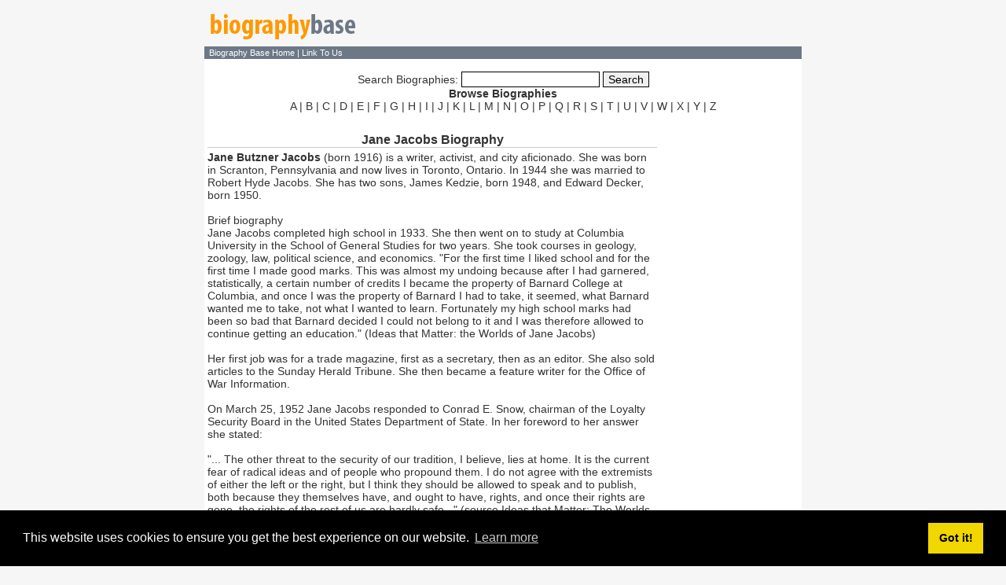

--- FILE ---
content_type: text/html; charset=UTF-8
request_url: http://m.biographybase.com/biography/Jacobs_Jane.html
body_size: 4930
content:
<!DOCTYPE HTML PUBLIC "-//W3C//DTD HTML 4.01 Transitional//EN"
"http://www.w3.org/TR/html4/loose.dtd">
<html>
<head>
<title>Jane Jacobs Biography</title>
<meta http-equiv="Content-Type" content="text/html; charset=iso-8859-1">
<link href="/images/style.css" rel="stylesheet" type="text/css">
    <link href="/images/cookieconsent.min.css" rel="stylesheet" type="text/css">
<meta name="description" content="Jane Jacobs biography and related resources.">
</head>

<body>
<script src="/cookieconsent.min.js"></script>
<script>
    window.cookieconsent.initialise({
        "palette": {
            "popup": {
                "background": "#000"
            },
            "button": {
                "background": "#f1d600"
            }
        },
        "content": {
            "href": "www.biographybase.com/privacy.php"
        }
    });
</script>
<table width="760" border="0" align="center" cellpadding="0" cellspacing="3">
  <tr>
    <td width="200"><div align="left"><a href="http://www.biographybase.com"><img src="/images/logo.gif" alt="Biography Base Home" width="195" height="45" border="0"></a></div></td>
    <td width="560"><div align="right"></div></td>
  </tr>
</table>
<table width="760"  border="0" align="center" cellspacing="0" cellpadding="0">
  <tr>
    <td width="6" class="topnavtab">&nbsp;</td>
    <td width="754" class="topnavtab"><span class="menunav"><a href="http://www.biographybase.com" class="topnavl">Biography Base Home </a> | <a href="/linktous.php" class="topnavl">Link To Us</a></span></td>
  </tr>
</table>
<table width="760" border="0" align="center" cellpadding="0" cellspacing="0" class="matble">
  <tr>
    <td class="navtext">&nbsp;</td>
  </tr>
  <tr>
    <td><form name="form1" method="post" action="/search.php">
        <div align="center"><span class="navtext2">Search Biographies:</span> <input name="keyword" type="text" class="ibox" id="keyword">
          <input name="Submit" type="submit" class="ibox" value="Search">
        </div>
    </form></td>
  <tr>
    <td><div align="center" class="navtext"><strong>Browse Biographies</strong></div></td>
  </tr>
  <tr>
    <td><div align="center" class="navtext"><a href="/bio/a.html" class="navtextl">A</a> | <a href="/bio/b.html" class="navtextl">B</a> | <a href="/bio/c.html" class="navtextl">C</a> | <a href="/bio/d.html" class="navtextl">D</a> | <a href="/bio/e.html" class="navtextl">E</a> | <a href="/bio/f.html" class="navtextl">F</a> | <a href="/bio/g.html" class="navtextl">G</a> | <a href="/bio/h.html" class="navtextl">H</a> | <a href="/bio/i.html" class="navtextl">I</a> | <a href="/bio/j.html" class="navtextl">J</a> | <a href="/bio/k.html" class="navtextl">K</a> | <a href="/bio/l.html" class="navtextl">L</a> | <a href="/bio/m.html" class="navtextl">M</a> | <a href="/bio/n.html" class="navtextl">N</a> | <a href="/bio/o.html" class="navtextl">O</a> | <a href="/bio/p.html" class="navtextl">P</a> | <a href="/bio/q.html" class="navtextl">Q</a> | <a href="/bio/r.html" class="navtextl">R</a> | <a href="/bio/s.html" class="navtextl">S</a> | <a href="/bio/t.html" class="navtextl">T</a> | <a href="/bio/u.html" class="navtextl">U</a> | <a href="/bio/v.html" class="navtextl">V</a> | <a href="/bio/w.html" class="navtextl">W</a> | <a href="/bio/x.html" class="navtextl">X</a> | <a href="/bio/y.html" class="navtextl">Y</a> | <a href="/bio/z.html" class="navtextl">Z</a></div></td>
  </tr>
</table>
<table width="760" border="0" align="center" cellpadding="0" cellspacing="0" class="matble">
  <tr>
    <td width="580" valign="top"><table width="100%"  border="0" cellpadding="0" cellspacing="4" class="matble">
      <tr>
        <td>&nbsp;</td>
      </tr>
      <tr>
        <td class="cellunder"><div align="center"><span class="navtext1"><strong>Jane Jacobs Biography</strong></span></div></td>
      </tr>
      <tr>
        <td><span class="navtext2"><b>Jane Butzner Jacobs</b> (born 1916) is a writer, activist, and city aficionado. She was born in Scranton, Pennsylvania and now lives in Toronto, Ontario. In 1944 she was married to Robert Hyde Jacobs. She has two sons, James Kedzie, born 1948, and Edward Decker, born 1950.<br />
<br />
Brief biography<br />
Jane Jacobs completed high school in 1933. She then went on to study at Columbia University in the School of General Studies for two years. She took courses in geology, zoology, law, political science, and economics. "For the first time I liked school and for the first time I made good marks. This was almost my undoing because after I had garnered, statistically, a certain number of credits I became the property of Barnard College at Columbia, and once I was the property of Barnard I had to take, it seemed, what Barnard wanted me to take, not what I wanted to learn. Fortunately my high school marks had been so bad that Barnard decided I could not belong to it and I was therefore allowed to continue getting an education." (Ideas that Matter: the Worlds of Jane Jacobs)<br />
<br />
Her first job was for a trade magazine, first as a secretary, then as an editor. She also sold articles to the Sunday Herald Tribune. She then became a feature writer for the Office of War Information.<br />
<br />
On March 25, 1952 Jane Jacobs responded to Conrad E. Snow, chairman of the Loyalty Security Board in the United States Department of State. In her foreword to her answer she stated:<br />
<br />
"... The other threat to the security of our tradition, I believe, lies at home. It is the current fear of radical ideas and of people who propound them. I do not agree with the extremists of either the left or the right, but I think they should be allowed to speak and to publish, both because they themselves have, and ought to have, rights, and once their rights are gone, the rights of the rest of us are hardly safe..." (source Ideas that Matter: The Worlds of Jane Jacobs page 170 published by The Ginger Press, Inc. Edited by Max Allen)<br />
<br />
Blocking expressways, and supporting neighborhoods seems to be a common theme in her life. In 1962 she was chairman of the Joint Committee to Stop the Lower Manhattan Expressway, when the downtown expressway plan was killed. She was again involved in stopping the Lower Manhattan Expressway, and was arrested during a demonstration on April 10, 1968. Jacobs opposed Robert Moses, who had already forced through the Cross-Bronx Expressway and other motorways against neighborhood opposition. A PBS documentary series on New York's history devoted a full hour of its four-hour length strictly to the battle between Moses and Jacobs.<br />
<br />
In 1969 she had moved to Toronto, and was involved in stopping the Spadina Expressway. A common theme of her work has been to question whether we are building cities for people or for cars. She has been arrested twice during demonstrations. (source Ideas that Matter: The Worlds of Jane Jacobs).<br />
<br />
Jacobs is a strong advocate of a Province of Toronto to separate the city proper from Ontario. Jacobs says, "Cities to thrive in the 21st century, must separate themselves politically from their surrounding areas."<br />
<br />
In 1997 the City of Toronto sponsored a conference titled Jane Jacobs: Ideas That Matter, and led to a book by the same name. At the end of the conference, The Jane Jacobs Prize was created. It includes an annual stipend of $5,000 for three years to be given to "celebrate Toronto's original, unsung heroes � by seeking out citizens who are engaged in activities that contribute to the city's vitality." [1] (http://ideasthatmatter.com/people/jj-prize.html)<br />
<br />
List of books and ideas on how cities work<br />
Jane Jacobs has spent her life studying cities. Her books include:<br />
<br />
Death and Life of Great American Cities (1961) <br />
The Economy of Cities (1969) <br />
The Question of Separation (1980) <br />
Cities and the Wealth of Nations (1984) <br />
Systems of Survival (1992) <br />
Dark Age Ahead (2004) <br />
Systems of Survival moves outside of the city, studying the moral underpinnings of work. As with her other work, she used an observational approach. This book is written as a platonic dialogue. It appears that she (as described by characters in her book) took newspaper clippings of moral judgements related to work, collected and sorted them to find that they fit two patterns of moral behaviour that were mutually exclusive. She calls these two patterns "Moral Syndrome A", or commercial moral syndrome and "Moral Syndrome B" or guardian moral syndrome. She claims that the commercial moral syndrome is applicable to business owners, scientists, farmers, and traders. Similarly, she claims that the guardian moral syndrome is applicable to government, charities, hunter-gatherers, and religious institutions. She also claims that these Moral Syndromes are fixed, and do not fluctuate over time.<br />
<br />
It is important to stress that Jane Jacobs is providing a theory about the morality of work, and not all moral ideas. Moral ideas that are not included in her syndrome are applicable to both syndromes. "Echo Books" (http://www.serve.com/ecobooks/systems.htm)<br />
<br />
<br />
MORAL SYNDROME A <br />
Shun force <br />
Come to voluntary agreements <br />
Be honest <br />
Collaborate easily with strangers and aliens <br />
Compete <br />
Respect contracts <br />
Use initiative and enterprise <br />
Be open to inventiveness and novelty <br />
Be efficient <br />
Promote comfort and convenience <br />
Dissent for the sake of the task <br />
Invest for productive purposes <br />
Be industrious <br />
Be thrifty <br />
Be optimistic <br />
MORAL SYNDROME B <br />
Shun trading <br />
Exert prowess <br />
Be obedient and discplined <br />
Adhere to tradition <br />
Respect hierarchy <br />
Be loyal <br />
Take vengeance <br />
Deceive for the sake of the task <br />
Make rich use of leisure <br />
Be ostentatious <br />
Dispense largesse <br />
Be exclusive <br />
Show fortitude <br />
Be fatalistic <br />
Treasure honor <br />
<br />
<br />
Jane Jacobs goes on to describe what happens when these two moral syndromes are mixed, showing the work underpinnings of the Mafia and communism, and what happens when New York Subway Police are paid bonuses for each arrest they make.<br />
<br />
The Nature of Economies<br />
<br />
Criticism of Jane Jacobs<br />
One of the recurring criticisms of Jacobs is that her work is "impractical" and does not reflect the "reality" of urban politics, which are often totally controlled by real estate developers and suburban politicians. A response to such critics is to point to the history of cities like New York City and Detroit, which were devastated in the 1960s and 1970s as suburban populations grew, took control of the politics of the surrounding region, and voted to starve cities to feed suburban sprawl, leaving burned-out city cores in deep debt. This fed the 'vicious cycle' of more departures to the suburbs.</span></td>
      </tr>
      <tr>
        <td>&nbsp;</td>
      </tr>
      <tr>
        <td class="cellunder"><span class="navtext1"><b>Jane Jacobs Resources</b></span></td>
      </tr>
	<tr>
        <td>&nbsp;</td>
      </tr>
	<tr>
        <td><form name="form2" method="post" action="/suggestresource.php" class="form2">
          <input name="id" type="hidden" id="id" value="726">
          <input type="image" src="/images/suggest.gif" width="155" height="35" border="0">
        </form></td>
      </tr>
    </table></td>
    <td width="180" valign="top"><div align="center">
      <table width="100%"  border="0" cellspacing="0" cellpadding="5">
        <tr>
          <td><div align="center"><script type="text/javascript"><!--
                      google_ad_client = "pub-2600766726593506";
                      google_ad_width = 160;
                      google_ad_height = 600;
                      google_ad_format = "160x600_as";
                      google_ad_channel ="6558634859";
                      google_ad_type = "text";
                      google_color_border = "CCCCCC";
                      google_color_bg = "FFFFFF";
                      google_color_link = "000000";
                      google_color_url = "666666";
                      google_color_text = "333333";
                      //--></script>
                  <script type="text/javascript"
                          src="http://pagead2.googlesyndication.com/pagead/show_ads.js">
                  </script></div></td>
        </tr>
      </table>
      </div></td>
  </tr>
</table>
<table width="760" border="0" align="center" cellpadding="0" cellspacing="0" class="matble">
  <tr>
    <td>&nbsp;</td>
  </tr>
  <tr>
    <td  class="cellundertop"><span class="bnavt"> </span>      <div align="right"><span class="bnavt"><a href="/contact.php" class="bnavl">Contact Us</a> | <a href="/privacy.php" class="bnavl">Privacy Policy</a> | <a href="/sitemap.php" class="bnavl">Sitemap</a></span></div></td>
  </tr>
</table>
<table width="760" border="0" align="center" cellpadding="0" cellspacing="0">
  <tr>
    <td><br>
    <div align="center" class="bnavtt">This article is licensed under the <a href="/out/out.php?id=9999998" onMouseover="window.status='http://www.gnu.org/copyleft/fdl.html'; return true" onMouseout="window.status=' '; return true" class="bnavll">GNU Free Documentation License</a>. It uses material from the <a href="/out/out.php?id=726&s=1" onMouseover="window.status='http://en.wikipedia.org/wiki/Main_Page'; return true" onMouseout="window.status=' '; return true" class="bnavll">Wikipedia article Jane Jacobs</a>.</div></td>
  </tr>
</table>
</body>
</html>


--- FILE ---
content_type: text/html; charset=utf-8
request_url: https://www.google.com/recaptcha/api2/aframe
body_size: 269
content:
<!DOCTYPE HTML><html><head><meta http-equiv="content-type" content="text/html; charset=UTF-8"></head><body><script nonce="57SnsYjLk5ZNlkvChZCXLQ">/** Anti-fraud and anti-abuse applications only. See google.com/recaptcha */ try{var clients={'sodar':'https://pagead2.googlesyndication.com/pagead/sodar?'};window.addEventListener("message",function(a){try{if(a.source===window.parent){var b=JSON.parse(a.data);var c=clients[b['id']];if(c){var d=document.createElement('img');d.src=c+b['params']+'&rc='+(localStorage.getItem("rc::a")?sessionStorage.getItem("rc::b"):"");window.document.body.appendChild(d);sessionStorage.setItem("rc::e",parseInt(sessionStorage.getItem("rc::e")||0)+1);localStorage.setItem("rc::h",'1769029709180');}}}catch(b){}});window.parent.postMessage("_grecaptcha_ready", "*");}catch(b){}</script></body></html>

--- FILE ---
content_type: text/css
request_url: http://m.biographybase.com/images/style.css
body_size: 460
content:
body {
	background-color: #f6f6f6;
}
.matble {
	background-color: #FFFFFF;
}
.navtext {
	font-family: Arial, Helvetica, sans-serif;
	font-size: 14px;
	color: #333333;
	text-decoration: none;
}
.cellunder {
	background-color: #FFFFFF;
	border-bottom-width: 1px;
	border-bottom-style: solid;
	border-bottom-color: #CCCCCC;
}
.cellundertop {
	background-color: #FFFFFF;
	border-top-width: 1px;
	border-top-style: solid;
	border-top-color: #CCCCCC;
}
.topnavtab {
	background-color: #6C7886;
	line-height: 16px;
}
.topnavl {
	font-family: Arial, Helvetica, sans-serif;
	font-size: 11px;
	color: #FFFFFF;
	text-decoration: none;
}
.topnavl:hover {
	font-family: Arial, Helvetica, sans-serif;
	font-size: 11px;
	color: #FE9901;
	text-decoration: none;
}
.menunav {
	font-family: Arial, Helvetica, sans-serif;
	font-size: 11px;
	color: #FFFFFF;
	text-decoration: none;
}
.navtextl {
	font-family: Arial, Helvetica, sans-serif;
	font-size: 14px;
	color: #333333;
	text-decoration: none;
}
.navtextl:hover {
	font-family: Arial, Helvetica, sans-serif;
	font-size: 14px;
	color: #FE9901;
	text-decoration: underline;
}
.biol {
	font-family: Arial, Helvetica, sans-serif;
	font-size: 12px;
	color: #333333;
	text-decoration: none;
}
.biol:hover {
	font-family: Arial, Helvetica, sans-serif;
	font-size: 12px;
	color: #FE9901;
	text-decoration: underline;
}
.biot {
	font-family: Arial, Helvetica, sans-serif;
	font-size: 12px;
	color: #333333;
	text-decoration: none;
}
.navtext1 {
	font-family: Arial, Helvetica, sans-serif;
	font-size: 16px;
	color: #333333;
	text-decoration: none;
}
.navtext2 {
	font-family: Arial, Helvetica, sans-serif;
	font-size: 14px;
	color: #333333;
	text-decoration: none;
}
.bnavl {
	font-family: Arial, Helvetica, sans-serif;
	font-size: 11px;
	color: #333333;
	text-decoration: none;
}
.bnavl:hover {
	font-family: Arial, Helvetica, sans-serif;
	font-size: 11px;
	color: #FE9901;
	text-decoration: none;
}
.bnavt {
	font-family: Arial, Helvetica, sans-serif;
	font-size: 11px;
	color: #333333;
	text-decoration: none;
}
.ibox {
	border: 1px solid #000000;
	font-family: Arial, Helvetica, sans-serif;
	font-size: 14px;
	color: #000000;
}
.rel {
	font-family: Arial, Helvetica, sans-serif;
	font-size: 12px;
	color: #333333;
	text-decoration: underline;
}
.rel:hover {
	font-family: Arial, Helvetica, sans-serif;
	font-size: 12px;
	color: #FE9901;
	text-decoration: underline;
}
.bnavll {
	font-family: Arial, Helvetica, sans-serif;
	font-size: 11px;
	color: #333333;
	text-decoration: none;
}
.bnavll:hover {
	font-family: Arial, Helvetica, sans-serif;
	font-size: 11px;
	color: #333333;
	text-decoration: underline;
}
.bnavtt {
	font-family: Arial, Helvetica, sans-serif;
	font-size: 12px;
	color: #333333;
	text-decoration: none;
}
.form2 {
	PADDING-RIGHT: 0px; PADDING-LEFT: 0px; PADDING-BOTTOM: 0px; MARGIN: 0px; PADDING-TOP: 0px
}